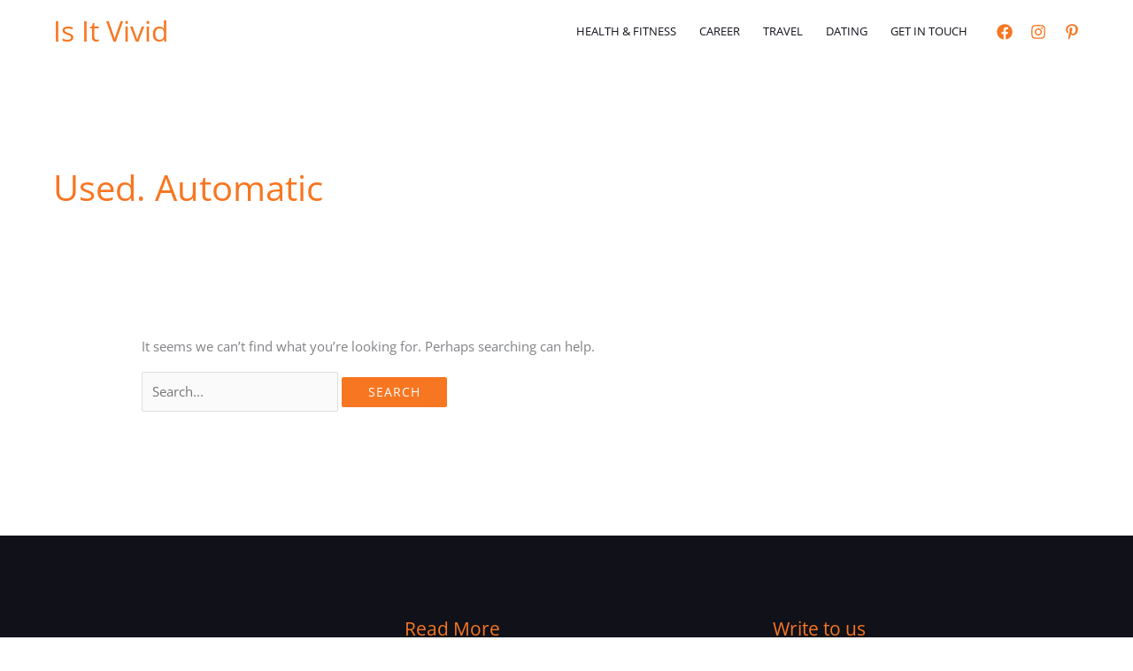

--- FILE ---
content_type: text/html; charset=utf-8
request_url: https://www.google.com/recaptcha/api2/anchor?ar=1&k=6Lc5lMUbAAAAAF053bMwOTy6TbHU0Tov16p0btry&co=aHR0cHM6Ly9pc2l0dml2aWQuY29tOjQ0Mw..&hl=en&v=PoyoqOPhxBO7pBk68S4YbpHZ&size=normal&anchor-ms=20000&execute-ms=30000&cb=gjka6s99ei8x
body_size: 49591
content:
<!DOCTYPE HTML><html dir="ltr" lang="en"><head><meta http-equiv="Content-Type" content="text/html; charset=UTF-8">
<meta http-equiv="X-UA-Compatible" content="IE=edge">
<title>reCAPTCHA</title>
<style type="text/css">
/* cyrillic-ext */
@font-face {
  font-family: 'Roboto';
  font-style: normal;
  font-weight: 400;
  font-stretch: 100%;
  src: url(//fonts.gstatic.com/s/roboto/v48/KFO7CnqEu92Fr1ME7kSn66aGLdTylUAMa3GUBHMdazTgWw.woff2) format('woff2');
  unicode-range: U+0460-052F, U+1C80-1C8A, U+20B4, U+2DE0-2DFF, U+A640-A69F, U+FE2E-FE2F;
}
/* cyrillic */
@font-face {
  font-family: 'Roboto';
  font-style: normal;
  font-weight: 400;
  font-stretch: 100%;
  src: url(//fonts.gstatic.com/s/roboto/v48/KFO7CnqEu92Fr1ME7kSn66aGLdTylUAMa3iUBHMdazTgWw.woff2) format('woff2');
  unicode-range: U+0301, U+0400-045F, U+0490-0491, U+04B0-04B1, U+2116;
}
/* greek-ext */
@font-face {
  font-family: 'Roboto';
  font-style: normal;
  font-weight: 400;
  font-stretch: 100%;
  src: url(//fonts.gstatic.com/s/roboto/v48/KFO7CnqEu92Fr1ME7kSn66aGLdTylUAMa3CUBHMdazTgWw.woff2) format('woff2');
  unicode-range: U+1F00-1FFF;
}
/* greek */
@font-face {
  font-family: 'Roboto';
  font-style: normal;
  font-weight: 400;
  font-stretch: 100%;
  src: url(//fonts.gstatic.com/s/roboto/v48/KFO7CnqEu92Fr1ME7kSn66aGLdTylUAMa3-UBHMdazTgWw.woff2) format('woff2');
  unicode-range: U+0370-0377, U+037A-037F, U+0384-038A, U+038C, U+038E-03A1, U+03A3-03FF;
}
/* math */
@font-face {
  font-family: 'Roboto';
  font-style: normal;
  font-weight: 400;
  font-stretch: 100%;
  src: url(//fonts.gstatic.com/s/roboto/v48/KFO7CnqEu92Fr1ME7kSn66aGLdTylUAMawCUBHMdazTgWw.woff2) format('woff2');
  unicode-range: U+0302-0303, U+0305, U+0307-0308, U+0310, U+0312, U+0315, U+031A, U+0326-0327, U+032C, U+032F-0330, U+0332-0333, U+0338, U+033A, U+0346, U+034D, U+0391-03A1, U+03A3-03A9, U+03B1-03C9, U+03D1, U+03D5-03D6, U+03F0-03F1, U+03F4-03F5, U+2016-2017, U+2034-2038, U+203C, U+2040, U+2043, U+2047, U+2050, U+2057, U+205F, U+2070-2071, U+2074-208E, U+2090-209C, U+20D0-20DC, U+20E1, U+20E5-20EF, U+2100-2112, U+2114-2115, U+2117-2121, U+2123-214F, U+2190, U+2192, U+2194-21AE, U+21B0-21E5, U+21F1-21F2, U+21F4-2211, U+2213-2214, U+2216-22FF, U+2308-230B, U+2310, U+2319, U+231C-2321, U+2336-237A, U+237C, U+2395, U+239B-23B7, U+23D0, U+23DC-23E1, U+2474-2475, U+25AF, U+25B3, U+25B7, U+25BD, U+25C1, U+25CA, U+25CC, U+25FB, U+266D-266F, U+27C0-27FF, U+2900-2AFF, U+2B0E-2B11, U+2B30-2B4C, U+2BFE, U+3030, U+FF5B, U+FF5D, U+1D400-1D7FF, U+1EE00-1EEFF;
}
/* symbols */
@font-face {
  font-family: 'Roboto';
  font-style: normal;
  font-weight: 400;
  font-stretch: 100%;
  src: url(//fonts.gstatic.com/s/roboto/v48/KFO7CnqEu92Fr1ME7kSn66aGLdTylUAMaxKUBHMdazTgWw.woff2) format('woff2');
  unicode-range: U+0001-000C, U+000E-001F, U+007F-009F, U+20DD-20E0, U+20E2-20E4, U+2150-218F, U+2190, U+2192, U+2194-2199, U+21AF, U+21E6-21F0, U+21F3, U+2218-2219, U+2299, U+22C4-22C6, U+2300-243F, U+2440-244A, U+2460-24FF, U+25A0-27BF, U+2800-28FF, U+2921-2922, U+2981, U+29BF, U+29EB, U+2B00-2BFF, U+4DC0-4DFF, U+FFF9-FFFB, U+10140-1018E, U+10190-1019C, U+101A0, U+101D0-101FD, U+102E0-102FB, U+10E60-10E7E, U+1D2C0-1D2D3, U+1D2E0-1D37F, U+1F000-1F0FF, U+1F100-1F1AD, U+1F1E6-1F1FF, U+1F30D-1F30F, U+1F315, U+1F31C, U+1F31E, U+1F320-1F32C, U+1F336, U+1F378, U+1F37D, U+1F382, U+1F393-1F39F, U+1F3A7-1F3A8, U+1F3AC-1F3AF, U+1F3C2, U+1F3C4-1F3C6, U+1F3CA-1F3CE, U+1F3D4-1F3E0, U+1F3ED, U+1F3F1-1F3F3, U+1F3F5-1F3F7, U+1F408, U+1F415, U+1F41F, U+1F426, U+1F43F, U+1F441-1F442, U+1F444, U+1F446-1F449, U+1F44C-1F44E, U+1F453, U+1F46A, U+1F47D, U+1F4A3, U+1F4B0, U+1F4B3, U+1F4B9, U+1F4BB, U+1F4BF, U+1F4C8-1F4CB, U+1F4D6, U+1F4DA, U+1F4DF, U+1F4E3-1F4E6, U+1F4EA-1F4ED, U+1F4F7, U+1F4F9-1F4FB, U+1F4FD-1F4FE, U+1F503, U+1F507-1F50B, U+1F50D, U+1F512-1F513, U+1F53E-1F54A, U+1F54F-1F5FA, U+1F610, U+1F650-1F67F, U+1F687, U+1F68D, U+1F691, U+1F694, U+1F698, U+1F6AD, U+1F6B2, U+1F6B9-1F6BA, U+1F6BC, U+1F6C6-1F6CF, U+1F6D3-1F6D7, U+1F6E0-1F6EA, U+1F6F0-1F6F3, U+1F6F7-1F6FC, U+1F700-1F7FF, U+1F800-1F80B, U+1F810-1F847, U+1F850-1F859, U+1F860-1F887, U+1F890-1F8AD, U+1F8B0-1F8BB, U+1F8C0-1F8C1, U+1F900-1F90B, U+1F93B, U+1F946, U+1F984, U+1F996, U+1F9E9, U+1FA00-1FA6F, U+1FA70-1FA7C, U+1FA80-1FA89, U+1FA8F-1FAC6, U+1FACE-1FADC, U+1FADF-1FAE9, U+1FAF0-1FAF8, U+1FB00-1FBFF;
}
/* vietnamese */
@font-face {
  font-family: 'Roboto';
  font-style: normal;
  font-weight: 400;
  font-stretch: 100%;
  src: url(//fonts.gstatic.com/s/roboto/v48/KFO7CnqEu92Fr1ME7kSn66aGLdTylUAMa3OUBHMdazTgWw.woff2) format('woff2');
  unicode-range: U+0102-0103, U+0110-0111, U+0128-0129, U+0168-0169, U+01A0-01A1, U+01AF-01B0, U+0300-0301, U+0303-0304, U+0308-0309, U+0323, U+0329, U+1EA0-1EF9, U+20AB;
}
/* latin-ext */
@font-face {
  font-family: 'Roboto';
  font-style: normal;
  font-weight: 400;
  font-stretch: 100%;
  src: url(//fonts.gstatic.com/s/roboto/v48/KFO7CnqEu92Fr1ME7kSn66aGLdTylUAMa3KUBHMdazTgWw.woff2) format('woff2');
  unicode-range: U+0100-02BA, U+02BD-02C5, U+02C7-02CC, U+02CE-02D7, U+02DD-02FF, U+0304, U+0308, U+0329, U+1D00-1DBF, U+1E00-1E9F, U+1EF2-1EFF, U+2020, U+20A0-20AB, U+20AD-20C0, U+2113, U+2C60-2C7F, U+A720-A7FF;
}
/* latin */
@font-face {
  font-family: 'Roboto';
  font-style: normal;
  font-weight: 400;
  font-stretch: 100%;
  src: url(//fonts.gstatic.com/s/roboto/v48/KFO7CnqEu92Fr1ME7kSn66aGLdTylUAMa3yUBHMdazQ.woff2) format('woff2');
  unicode-range: U+0000-00FF, U+0131, U+0152-0153, U+02BB-02BC, U+02C6, U+02DA, U+02DC, U+0304, U+0308, U+0329, U+2000-206F, U+20AC, U+2122, U+2191, U+2193, U+2212, U+2215, U+FEFF, U+FFFD;
}
/* cyrillic-ext */
@font-face {
  font-family: 'Roboto';
  font-style: normal;
  font-weight: 500;
  font-stretch: 100%;
  src: url(//fonts.gstatic.com/s/roboto/v48/KFO7CnqEu92Fr1ME7kSn66aGLdTylUAMa3GUBHMdazTgWw.woff2) format('woff2');
  unicode-range: U+0460-052F, U+1C80-1C8A, U+20B4, U+2DE0-2DFF, U+A640-A69F, U+FE2E-FE2F;
}
/* cyrillic */
@font-face {
  font-family: 'Roboto';
  font-style: normal;
  font-weight: 500;
  font-stretch: 100%;
  src: url(//fonts.gstatic.com/s/roboto/v48/KFO7CnqEu92Fr1ME7kSn66aGLdTylUAMa3iUBHMdazTgWw.woff2) format('woff2');
  unicode-range: U+0301, U+0400-045F, U+0490-0491, U+04B0-04B1, U+2116;
}
/* greek-ext */
@font-face {
  font-family: 'Roboto';
  font-style: normal;
  font-weight: 500;
  font-stretch: 100%;
  src: url(//fonts.gstatic.com/s/roboto/v48/KFO7CnqEu92Fr1ME7kSn66aGLdTylUAMa3CUBHMdazTgWw.woff2) format('woff2');
  unicode-range: U+1F00-1FFF;
}
/* greek */
@font-face {
  font-family: 'Roboto';
  font-style: normal;
  font-weight: 500;
  font-stretch: 100%;
  src: url(//fonts.gstatic.com/s/roboto/v48/KFO7CnqEu92Fr1ME7kSn66aGLdTylUAMa3-UBHMdazTgWw.woff2) format('woff2');
  unicode-range: U+0370-0377, U+037A-037F, U+0384-038A, U+038C, U+038E-03A1, U+03A3-03FF;
}
/* math */
@font-face {
  font-family: 'Roboto';
  font-style: normal;
  font-weight: 500;
  font-stretch: 100%;
  src: url(//fonts.gstatic.com/s/roboto/v48/KFO7CnqEu92Fr1ME7kSn66aGLdTylUAMawCUBHMdazTgWw.woff2) format('woff2');
  unicode-range: U+0302-0303, U+0305, U+0307-0308, U+0310, U+0312, U+0315, U+031A, U+0326-0327, U+032C, U+032F-0330, U+0332-0333, U+0338, U+033A, U+0346, U+034D, U+0391-03A1, U+03A3-03A9, U+03B1-03C9, U+03D1, U+03D5-03D6, U+03F0-03F1, U+03F4-03F5, U+2016-2017, U+2034-2038, U+203C, U+2040, U+2043, U+2047, U+2050, U+2057, U+205F, U+2070-2071, U+2074-208E, U+2090-209C, U+20D0-20DC, U+20E1, U+20E5-20EF, U+2100-2112, U+2114-2115, U+2117-2121, U+2123-214F, U+2190, U+2192, U+2194-21AE, U+21B0-21E5, U+21F1-21F2, U+21F4-2211, U+2213-2214, U+2216-22FF, U+2308-230B, U+2310, U+2319, U+231C-2321, U+2336-237A, U+237C, U+2395, U+239B-23B7, U+23D0, U+23DC-23E1, U+2474-2475, U+25AF, U+25B3, U+25B7, U+25BD, U+25C1, U+25CA, U+25CC, U+25FB, U+266D-266F, U+27C0-27FF, U+2900-2AFF, U+2B0E-2B11, U+2B30-2B4C, U+2BFE, U+3030, U+FF5B, U+FF5D, U+1D400-1D7FF, U+1EE00-1EEFF;
}
/* symbols */
@font-face {
  font-family: 'Roboto';
  font-style: normal;
  font-weight: 500;
  font-stretch: 100%;
  src: url(//fonts.gstatic.com/s/roboto/v48/KFO7CnqEu92Fr1ME7kSn66aGLdTylUAMaxKUBHMdazTgWw.woff2) format('woff2');
  unicode-range: U+0001-000C, U+000E-001F, U+007F-009F, U+20DD-20E0, U+20E2-20E4, U+2150-218F, U+2190, U+2192, U+2194-2199, U+21AF, U+21E6-21F0, U+21F3, U+2218-2219, U+2299, U+22C4-22C6, U+2300-243F, U+2440-244A, U+2460-24FF, U+25A0-27BF, U+2800-28FF, U+2921-2922, U+2981, U+29BF, U+29EB, U+2B00-2BFF, U+4DC0-4DFF, U+FFF9-FFFB, U+10140-1018E, U+10190-1019C, U+101A0, U+101D0-101FD, U+102E0-102FB, U+10E60-10E7E, U+1D2C0-1D2D3, U+1D2E0-1D37F, U+1F000-1F0FF, U+1F100-1F1AD, U+1F1E6-1F1FF, U+1F30D-1F30F, U+1F315, U+1F31C, U+1F31E, U+1F320-1F32C, U+1F336, U+1F378, U+1F37D, U+1F382, U+1F393-1F39F, U+1F3A7-1F3A8, U+1F3AC-1F3AF, U+1F3C2, U+1F3C4-1F3C6, U+1F3CA-1F3CE, U+1F3D4-1F3E0, U+1F3ED, U+1F3F1-1F3F3, U+1F3F5-1F3F7, U+1F408, U+1F415, U+1F41F, U+1F426, U+1F43F, U+1F441-1F442, U+1F444, U+1F446-1F449, U+1F44C-1F44E, U+1F453, U+1F46A, U+1F47D, U+1F4A3, U+1F4B0, U+1F4B3, U+1F4B9, U+1F4BB, U+1F4BF, U+1F4C8-1F4CB, U+1F4D6, U+1F4DA, U+1F4DF, U+1F4E3-1F4E6, U+1F4EA-1F4ED, U+1F4F7, U+1F4F9-1F4FB, U+1F4FD-1F4FE, U+1F503, U+1F507-1F50B, U+1F50D, U+1F512-1F513, U+1F53E-1F54A, U+1F54F-1F5FA, U+1F610, U+1F650-1F67F, U+1F687, U+1F68D, U+1F691, U+1F694, U+1F698, U+1F6AD, U+1F6B2, U+1F6B9-1F6BA, U+1F6BC, U+1F6C6-1F6CF, U+1F6D3-1F6D7, U+1F6E0-1F6EA, U+1F6F0-1F6F3, U+1F6F7-1F6FC, U+1F700-1F7FF, U+1F800-1F80B, U+1F810-1F847, U+1F850-1F859, U+1F860-1F887, U+1F890-1F8AD, U+1F8B0-1F8BB, U+1F8C0-1F8C1, U+1F900-1F90B, U+1F93B, U+1F946, U+1F984, U+1F996, U+1F9E9, U+1FA00-1FA6F, U+1FA70-1FA7C, U+1FA80-1FA89, U+1FA8F-1FAC6, U+1FACE-1FADC, U+1FADF-1FAE9, U+1FAF0-1FAF8, U+1FB00-1FBFF;
}
/* vietnamese */
@font-face {
  font-family: 'Roboto';
  font-style: normal;
  font-weight: 500;
  font-stretch: 100%;
  src: url(//fonts.gstatic.com/s/roboto/v48/KFO7CnqEu92Fr1ME7kSn66aGLdTylUAMa3OUBHMdazTgWw.woff2) format('woff2');
  unicode-range: U+0102-0103, U+0110-0111, U+0128-0129, U+0168-0169, U+01A0-01A1, U+01AF-01B0, U+0300-0301, U+0303-0304, U+0308-0309, U+0323, U+0329, U+1EA0-1EF9, U+20AB;
}
/* latin-ext */
@font-face {
  font-family: 'Roboto';
  font-style: normal;
  font-weight: 500;
  font-stretch: 100%;
  src: url(//fonts.gstatic.com/s/roboto/v48/KFO7CnqEu92Fr1ME7kSn66aGLdTylUAMa3KUBHMdazTgWw.woff2) format('woff2');
  unicode-range: U+0100-02BA, U+02BD-02C5, U+02C7-02CC, U+02CE-02D7, U+02DD-02FF, U+0304, U+0308, U+0329, U+1D00-1DBF, U+1E00-1E9F, U+1EF2-1EFF, U+2020, U+20A0-20AB, U+20AD-20C0, U+2113, U+2C60-2C7F, U+A720-A7FF;
}
/* latin */
@font-face {
  font-family: 'Roboto';
  font-style: normal;
  font-weight: 500;
  font-stretch: 100%;
  src: url(//fonts.gstatic.com/s/roboto/v48/KFO7CnqEu92Fr1ME7kSn66aGLdTylUAMa3yUBHMdazQ.woff2) format('woff2');
  unicode-range: U+0000-00FF, U+0131, U+0152-0153, U+02BB-02BC, U+02C6, U+02DA, U+02DC, U+0304, U+0308, U+0329, U+2000-206F, U+20AC, U+2122, U+2191, U+2193, U+2212, U+2215, U+FEFF, U+FFFD;
}
/* cyrillic-ext */
@font-face {
  font-family: 'Roboto';
  font-style: normal;
  font-weight: 900;
  font-stretch: 100%;
  src: url(//fonts.gstatic.com/s/roboto/v48/KFO7CnqEu92Fr1ME7kSn66aGLdTylUAMa3GUBHMdazTgWw.woff2) format('woff2');
  unicode-range: U+0460-052F, U+1C80-1C8A, U+20B4, U+2DE0-2DFF, U+A640-A69F, U+FE2E-FE2F;
}
/* cyrillic */
@font-face {
  font-family: 'Roboto';
  font-style: normal;
  font-weight: 900;
  font-stretch: 100%;
  src: url(//fonts.gstatic.com/s/roboto/v48/KFO7CnqEu92Fr1ME7kSn66aGLdTylUAMa3iUBHMdazTgWw.woff2) format('woff2');
  unicode-range: U+0301, U+0400-045F, U+0490-0491, U+04B0-04B1, U+2116;
}
/* greek-ext */
@font-face {
  font-family: 'Roboto';
  font-style: normal;
  font-weight: 900;
  font-stretch: 100%;
  src: url(//fonts.gstatic.com/s/roboto/v48/KFO7CnqEu92Fr1ME7kSn66aGLdTylUAMa3CUBHMdazTgWw.woff2) format('woff2');
  unicode-range: U+1F00-1FFF;
}
/* greek */
@font-face {
  font-family: 'Roboto';
  font-style: normal;
  font-weight: 900;
  font-stretch: 100%;
  src: url(//fonts.gstatic.com/s/roboto/v48/KFO7CnqEu92Fr1ME7kSn66aGLdTylUAMa3-UBHMdazTgWw.woff2) format('woff2');
  unicode-range: U+0370-0377, U+037A-037F, U+0384-038A, U+038C, U+038E-03A1, U+03A3-03FF;
}
/* math */
@font-face {
  font-family: 'Roboto';
  font-style: normal;
  font-weight: 900;
  font-stretch: 100%;
  src: url(//fonts.gstatic.com/s/roboto/v48/KFO7CnqEu92Fr1ME7kSn66aGLdTylUAMawCUBHMdazTgWw.woff2) format('woff2');
  unicode-range: U+0302-0303, U+0305, U+0307-0308, U+0310, U+0312, U+0315, U+031A, U+0326-0327, U+032C, U+032F-0330, U+0332-0333, U+0338, U+033A, U+0346, U+034D, U+0391-03A1, U+03A3-03A9, U+03B1-03C9, U+03D1, U+03D5-03D6, U+03F0-03F1, U+03F4-03F5, U+2016-2017, U+2034-2038, U+203C, U+2040, U+2043, U+2047, U+2050, U+2057, U+205F, U+2070-2071, U+2074-208E, U+2090-209C, U+20D0-20DC, U+20E1, U+20E5-20EF, U+2100-2112, U+2114-2115, U+2117-2121, U+2123-214F, U+2190, U+2192, U+2194-21AE, U+21B0-21E5, U+21F1-21F2, U+21F4-2211, U+2213-2214, U+2216-22FF, U+2308-230B, U+2310, U+2319, U+231C-2321, U+2336-237A, U+237C, U+2395, U+239B-23B7, U+23D0, U+23DC-23E1, U+2474-2475, U+25AF, U+25B3, U+25B7, U+25BD, U+25C1, U+25CA, U+25CC, U+25FB, U+266D-266F, U+27C0-27FF, U+2900-2AFF, U+2B0E-2B11, U+2B30-2B4C, U+2BFE, U+3030, U+FF5B, U+FF5D, U+1D400-1D7FF, U+1EE00-1EEFF;
}
/* symbols */
@font-face {
  font-family: 'Roboto';
  font-style: normal;
  font-weight: 900;
  font-stretch: 100%;
  src: url(//fonts.gstatic.com/s/roboto/v48/KFO7CnqEu92Fr1ME7kSn66aGLdTylUAMaxKUBHMdazTgWw.woff2) format('woff2');
  unicode-range: U+0001-000C, U+000E-001F, U+007F-009F, U+20DD-20E0, U+20E2-20E4, U+2150-218F, U+2190, U+2192, U+2194-2199, U+21AF, U+21E6-21F0, U+21F3, U+2218-2219, U+2299, U+22C4-22C6, U+2300-243F, U+2440-244A, U+2460-24FF, U+25A0-27BF, U+2800-28FF, U+2921-2922, U+2981, U+29BF, U+29EB, U+2B00-2BFF, U+4DC0-4DFF, U+FFF9-FFFB, U+10140-1018E, U+10190-1019C, U+101A0, U+101D0-101FD, U+102E0-102FB, U+10E60-10E7E, U+1D2C0-1D2D3, U+1D2E0-1D37F, U+1F000-1F0FF, U+1F100-1F1AD, U+1F1E6-1F1FF, U+1F30D-1F30F, U+1F315, U+1F31C, U+1F31E, U+1F320-1F32C, U+1F336, U+1F378, U+1F37D, U+1F382, U+1F393-1F39F, U+1F3A7-1F3A8, U+1F3AC-1F3AF, U+1F3C2, U+1F3C4-1F3C6, U+1F3CA-1F3CE, U+1F3D4-1F3E0, U+1F3ED, U+1F3F1-1F3F3, U+1F3F5-1F3F7, U+1F408, U+1F415, U+1F41F, U+1F426, U+1F43F, U+1F441-1F442, U+1F444, U+1F446-1F449, U+1F44C-1F44E, U+1F453, U+1F46A, U+1F47D, U+1F4A3, U+1F4B0, U+1F4B3, U+1F4B9, U+1F4BB, U+1F4BF, U+1F4C8-1F4CB, U+1F4D6, U+1F4DA, U+1F4DF, U+1F4E3-1F4E6, U+1F4EA-1F4ED, U+1F4F7, U+1F4F9-1F4FB, U+1F4FD-1F4FE, U+1F503, U+1F507-1F50B, U+1F50D, U+1F512-1F513, U+1F53E-1F54A, U+1F54F-1F5FA, U+1F610, U+1F650-1F67F, U+1F687, U+1F68D, U+1F691, U+1F694, U+1F698, U+1F6AD, U+1F6B2, U+1F6B9-1F6BA, U+1F6BC, U+1F6C6-1F6CF, U+1F6D3-1F6D7, U+1F6E0-1F6EA, U+1F6F0-1F6F3, U+1F6F7-1F6FC, U+1F700-1F7FF, U+1F800-1F80B, U+1F810-1F847, U+1F850-1F859, U+1F860-1F887, U+1F890-1F8AD, U+1F8B0-1F8BB, U+1F8C0-1F8C1, U+1F900-1F90B, U+1F93B, U+1F946, U+1F984, U+1F996, U+1F9E9, U+1FA00-1FA6F, U+1FA70-1FA7C, U+1FA80-1FA89, U+1FA8F-1FAC6, U+1FACE-1FADC, U+1FADF-1FAE9, U+1FAF0-1FAF8, U+1FB00-1FBFF;
}
/* vietnamese */
@font-face {
  font-family: 'Roboto';
  font-style: normal;
  font-weight: 900;
  font-stretch: 100%;
  src: url(//fonts.gstatic.com/s/roboto/v48/KFO7CnqEu92Fr1ME7kSn66aGLdTylUAMa3OUBHMdazTgWw.woff2) format('woff2');
  unicode-range: U+0102-0103, U+0110-0111, U+0128-0129, U+0168-0169, U+01A0-01A1, U+01AF-01B0, U+0300-0301, U+0303-0304, U+0308-0309, U+0323, U+0329, U+1EA0-1EF9, U+20AB;
}
/* latin-ext */
@font-face {
  font-family: 'Roboto';
  font-style: normal;
  font-weight: 900;
  font-stretch: 100%;
  src: url(//fonts.gstatic.com/s/roboto/v48/KFO7CnqEu92Fr1ME7kSn66aGLdTylUAMa3KUBHMdazTgWw.woff2) format('woff2');
  unicode-range: U+0100-02BA, U+02BD-02C5, U+02C7-02CC, U+02CE-02D7, U+02DD-02FF, U+0304, U+0308, U+0329, U+1D00-1DBF, U+1E00-1E9F, U+1EF2-1EFF, U+2020, U+20A0-20AB, U+20AD-20C0, U+2113, U+2C60-2C7F, U+A720-A7FF;
}
/* latin */
@font-face {
  font-family: 'Roboto';
  font-style: normal;
  font-weight: 900;
  font-stretch: 100%;
  src: url(//fonts.gstatic.com/s/roboto/v48/KFO7CnqEu92Fr1ME7kSn66aGLdTylUAMa3yUBHMdazQ.woff2) format('woff2');
  unicode-range: U+0000-00FF, U+0131, U+0152-0153, U+02BB-02BC, U+02C6, U+02DA, U+02DC, U+0304, U+0308, U+0329, U+2000-206F, U+20AC, U+2122, U+2191, U+2193, U+2212, U+2215, U+FEFF, U+FFFD;
}

</style>
<link rel="stylesheet" type="text/css" href="https://www.gstatic.com/recaptcha/releases/PoyoqOPhxBO7pBk68S4YbpHZ/styles__ltr.css">
<script nonce="sZp03IaUklk0dFV2eLXjiQ" type="text/javascript">window['__recaptcha_api'] = 'https://www.google.com/recaptcha/api2/';</script>
<script type="text/javascript" src="https://www.gstatic.com/recaptcha/releases/PoyoqOPhxBO7pBk68S4YbpHZ/recaptcha__en.js" nonce="sZp03IaUklk0dFV2eLXjiQ">
      
    </script></head>
<body><div id="rc-anchor-alert" class="rc-anchor-alert"></div>
<input type="hidden" id="recaptcha-token" value="[base64]">
<script type="text/javascript" nonce="sZp03IaUklk0dFV2eLXjiQ">
      recaptcha.anchor.Main.init("[\x22ainput\x22,[\x22bgdata\x22,\x22\x22,\[base64]/[base64]/MjU1Ong/[base64]/[base64]/[base64]/[base64]/[base64]/[base64]/[base64]/[base64]/[base64]/[base64]/[base64]/[base64]/[base64]/[base64]/[base64]\\u003d\x22,\[base64]\\u003d\\u003d\x22,\x22YsOzwq1Ef3ZHw7tdMXLDoMOXw7jDo8OZEUrCgDbDplTChsOowps8UCHDlsOxw6xXw5HDnV4oH8KJw7EaCx3DsnJNwovCo8OLG8K2VcKVw7cPU8Ogw4DDg8Okw7JWbMKPw4DDlTx4TMK3wq7Cil7ClsKeSXNBecOBIsKZw69rCsKuwpQzUUIWw6sjwrkPw5/ChTbDssKHOHwMwpUTw5ABwpgRw59hJsKkR8KgVcORwrAKw4o3wpHDqn96wrdPw6nCuAPCkiYLcS9+w4tHMMKVwrDCicOOwo7DrsKYw4EnwoxSw7Zuw4E2w6bCkFTCoMKUNsK+Xmd/e8Kewph/T8OtBhpWX8OmcQvCsDgUwq9oZMK9JFnCrzfCosKFJcO/w6/Di2jDqiHDkjlnOsO8w4jCnUl7fEPCkMKnJsK7w68ew7thw7HCrcKODnQTJ3l6D8KYRsOSFsOSV8OybBl/AgJqwpkLMMK+fcKHZcOUwovDl8OVw680wqvCnCwiw4g8w7HCjcKKXcKjDE8GwobCpRQIUVFMbRwgw4tLQMO3w4HDvjnDhFnCnlE4IcO7H8KRw6nDtsKNRh7DqsKUQnXDvsOrBMOHAwovN8Oywp7DssK9wobCoGDDv8O0OcKXw6rDlsK3f8KMK8Kow7VeKH0Gw4DCqU/[base64]/wpTCvn8Aw6tBccOSwpwlwrA0WS5lwpYdCyMfAxbCisO1w5ASw6/CjlRsPMK6acK5woNVDhPCkyYMw5grBcOnwol9BE/[base64]/CqhwUQRvCgCLCicKTw7bCuFlXUsOFw43Ci8KcYMO5w7XCqkdmw6DCi2MHw5xpBMK3FUrCjkFWTMOdCsKJCsKPw4kvwospYMO8w6/[base64]/[base64]/Ch8OqUcKzD2lFQsOXw5LDnsOZw7zDnMKzw6nCrcOCFcKdTRTCrlXDgcOYw6/DpMKgw5HDl8OVVsOQwp52dmEyI1rDk8KkL8Okw6Ivw6AEw7vCgcKjw488wrXDj8KYVsOKw5hKw6ogDMOHUB3ChXLCmHsWw4/CrsK/MRjCiFU0FW3CmsKfXcOVwpEHw4jDocO9PClTIsOkCUp0QMOtb3jCrD53wpzCtUtrw4PCnz/DtWNHwoBQw7bDoMKjwqHDiRZkL8KTfcK/RX5QVBrCmkzCkcKtwoTDoh5Pw4jDqsKyBMOcEsKMUMOAwoTDnnjCi8KZw51/wpxiwovCi3jCqDkaSMOlw5PDpsOVwoMJaMK6wr7DrMOpJx7DmRvDrX7DjFEScH/DhsOFw5APIWHDmlJ1Ln1+wo5mwqrCphVxMMK5w6F6X8KdZT8mw5wjbcOIw5o+wrNwGElDUMOYwrlPZmLDpcK5TsK2w5o+GcONwo4JNEjCl17CjT/DvxLDkUtFw7cLXcO/w4QJw6AANk7DisOZVMKZwrjDnXHDqilEwqzDgk7DtnjCtMObw4PCiww8Vl/DlcOhwpBQwptYDMK0DGbCl8KrwpHDhBwnK3HDtsOGw75fA3TCl8OIwp9bw47DosOYV2pbbsKZw6tdwpnDocOeHsKqw5XCssKzw45uYVNDwrTCqgLCgcKzwofCp8KIFsOewofCoRlMw7LClSQQwqHCm1w/wo8owqfDoFMdwp0fw43CpMOtdRvDqWjCvgPCgyshw5TDjWfDrj7Dq2/[base64]/DscOgwobDm8OVw4zCmANBMyhxf8Klw5/DtApJwqhNSQrDnB3DnsO+woXCojfDuXrCi8Kkw5HDnMK9w5HDq2EOTsOib8KQFWvCihXDiD/DkcKZf2nCgB1Bw79bw7zCnsOsDHVYw7kmwq/DgT3CmW/DhE3Dg8ODAl3CnisgZ2A1w6hMw6TCr8ORfShgw4gTU3YJOUodLBPDmMKIwonDtF7Dt0NqMzFJw7bCsU3Dm1/Dn8KfKwTCr8KTM0bCuMKaLG42Sw8rDFZeZ0PDpy8Ow6xSwq4XCcOfX8KDw5bDqhVPE8Oib03CisKMwrDCtsO0w53Dn8OWw57DvTjCrsKvJsOGw7UWw5XCqzDDs3nCug1dwoZyEsOLKFfCn8KKw65nAMK+HGHDo1M6w5/CtsKcc8K0wqpWKMOcwr91cMOIw4IsK8KgZMO8UQp1wpDDjD7DrsKKDMKtwqnCvsOcwrltw43CmUPCrcONw7LCvHbDu8KYwq1Ow6DDqg9Fw4RQG3vDsMKQwq3DvHAWV8K5WMKDCEUlAx/Cl8KDw4/CgsK0wqp4wo/[base64]/BMOBw63DrzAHwrFUYxrChkY7w7xHSwQQQnbDqRtkZBlXwpgUw6BJw7/DkMOkw5nDkzvDizMswrLDsHRJCz7Cs8OaKgMxw4ohYQPCg8O3wpbDjk7DusKjw7Fcw5TDqMOkEsKywqMEw6/Dr8OsaMKzCsKdw6fCvQXCksOgfcKww45yw4oZQMOow5sYwpwLwr/DkUrDljXDsBpKfMKlCMKuL8KRwrYpfHIUBcOpdjbClQFhIsKDw79iJDIawrLCqkPDtsKSZ8OQwr3Dt2nDs8KTw6zDkEwJw5/[base64]/CkUXDh8KbJ8KDwrnDm8OQIMKcasK6aEc6w68vwqPDjQwSbMOUwoxvwonCs8KwTCXDpcOSw6pMO1nDhzp9wpXCgnHDvsOBecOyM8OZWsO7KAfDhmkZH8KJasOjwrrCnhdvPcKewo1KIF/CncOLwqDCgMOSKEt8w5jCh1HDvkNnw4gzwoh2wrnChwg3w4EHwolew7vCgsKqwrxCEhVcFVsXLX/Cl2bDocOawotpw7hIBcOKwrk+W3p6w5gCwpbDscKVwoF0PEPDocKqVMO6MMK5w6TCusKqAH/DqjIJC8KVZsKZwpPCp3xwPyc9BcOWWcKhNsKBwoZvwojDjsKwNmbCtMKPwpp3wr4+w5jCoE4ew5klRTxvw5rCmBJ0BGMFwqLDrUZTOFDDg8OXFAHDosKswqYuw7lzZsO1YjVrWsOoJARlwqt9w6cfw4rDo8K3wr5pH3h6w7REaMKUwrnCtktYeCJWw7QtAX/CjMK3wp4Zw7ZewoTCoMKpwqYfw4kfworCrMOdw6fDr1HCoMO5UAs2MAZSw5VFwoRsAMOFw47DugYbBiLChcKNwpJOw69xQsKfwrh2W2HDgDBtwplwwpbCjHXChS4Zw4HCvCrCvzPDusO8w6pwagEsw5U+a8O7RsOaw6XDlWPDoB/CjyDCjcO5w7HDusOJJcKpEMKsw6Iqwp5FJ3x3OMOPDcO+w4g2PXw/NnwsOcKzC20nDC7Dl8OQwrM4wr5ZKRvCvcKZfMKCMcK2w4HDqMKQFhpzw6nCsRELwrhpNsKsTcKFwqrCoFrCkcOmaMKGwqFYbyzDusOaw4hFw4sGw47CscOVU8KbRQd0bsKHw4fCtMKkwqg2JMO9w4/DiMKZH2caScO0w45GwpwrWcONw6wuw7cQTsOMw4Ejwo1EA8OZwqkUw7fDsWrDkQTCpcOtw4oVwrjDjQTCj1VsYcK7w6tzwo/CksOpw5PCqW3CkMKEw619GRHCu8OWwqfCiXnDt8KnwrbCnj/CpsKPVsOEXn0wFH3DkAfCsMKfc8KCO8KGQEhoTyBHw4Ubw4jCoMKLLcOZLMKAw6ZcaSNqwqlHLjzDkzpYcnjCjBDCosKcwrHCscOQw7BVG2jDksK/w67DtkQawqchU8K5w7nDkyrDliFXZMOxw7g8NFEqAMKrdcKYBDjDqCbCrCMSwo7CrH9Ow4vDuCZawp/DlTIKCgcRIkPClMKWLg93bMKoTghQwpNUciQ3THtHPUMBw7jDnsKjwqTDq0/Dvwpdw6Y1w4/[base64]/w6DDsx7DmEh6w6vDixMJw5DCmiMxNMOxwplvw5LDpcOow6nCtcKQH8O2w4vDm30iw4wIw71jHcKyO8KfwpppFMODwp0awrURWcOEw5ElHzrDiMOQwpIUw7E9XsOnAMOVwrDDicOlSQgjVyHCqF3CninDjcKeQ8OgwpDCkcOuGgwkLBHCig8HCT4iA8Kew5I+woI3Uk4/OcORw58dWcOhwppWQcOgwoEWw5XClT3CnDlLCcKAwqvCucO6w6DDicO4wqTDgsOCw4bDhcK0w7NKw5RDV8ORYMK2w5VJwqbCkAJTNW1ML8OcKTxsJ8KvGy7DjRpbS1kGw53Ch8Osw5jCicKhLMOCJ8KEd1x/w5Q8wpLCnVAaT8KAShvDpHHCn8OoF1DCo8OODMOSeR1lNsOhP8O/[base64]/DlW9gKArCiCkdwr/DssO9AyjCjMORUsKTE8O4wrfDpjRpwrHCl2ErE17CncOqblNMagp/wpN0w7VPJ8K2XsKTcwAmFQ3DtsKJWwQtwo4sw6RqDcOqSnYawqzDgBNkw47CvUN6wrDCk8K2bipAWzQsAylGwoTDusOcw6UawpDDjRXDisKmY8OEMUPDi8KoQsK8wqDCuBzCtMOKZcKMaXzCjzLDhMOKKzHCtH/[base64]/DqsK0wqHDsEo/B8KNNsKHw6Qnw6BxDMKQFGXCmBUVWcOgw41Cwp83XnNqwr8hdXTCqDrChMKXw7FzT8KFSnTCuMO0w5HDohXCr8OBw5bCuMKtYMOxP0HCtcKgw7bCmgoHYW3CpW3DhmPDosK5blBwUcKNH8O2N3A/XD8zw5QbZwHCpW1wAF1yIcOLVRjCl8Ofw4PCmioEFcOMSSfCqzvDn8Kzf2tRwoNjNH/CrCQWw7XDlTTDksKORj3DtMOAw4YkP8O/GcOnX2zCkx8vwoTDnDzCjsK/w6nDhcKhO0FnwoVTw7RoGsKcFsOnwr3Cmmdlw5/Djy5Xw7jDsVjCunM7wpYAP8ObTMOhwpwcdDXDkTAbDsKiDXXCmsONw41BwohZw4EkwpjDosKLw4zCp3fDsF1mBMO6YnloZWDDsUJuwq7CmSbCnMORWz8Cw5IzC2lbw4PCosOIIG3Cj30Hb8ODEsKoN8KoV8OcwpBPwrrCtQUMP3LDhyTDtXzCkkBwU8K/w5dZUsO0IkRXwqHDu8KwEWNnScOpJ8KFw5TCiCLCsww0LUtzwpvCkEDDunXCnF13GkdNw6vCvXzCtcOVw5Uzw7JwW19Ww7okV01/NcKLw709w4o7w7Fdw5nDqcKZw6vDugHDkyPDssOXaUFwH2/Cm8OcwoTCr03Dvh1deS3DiMOzbMOaw5dPQsKqw57DqMK1DsK0JMOZwqkuw5FBw7tnwpDCvkXDlXEXSsKXw6B5w7ckHFpfw50twpbDusK8w4fDm0R4QMK+w57Cq01cwojDhcObfsO9akPCgwHDkz/[base64]/[base64]/CiDzDjMKJwrYBwrx0w7JTCcOSMwzDmMO3w5/[base64]/wpE5Xm5hIsKmwrnDv1BMQSgcwpLDl8OcMUUUQ30Dwr/CgsKLwrfCisKHwqgmw43Cl8OfwqRXfMKjwoXDpMKawqDCo1N4w47Cv8KBc8O4AMKbw4HDo8KBdsOnUgs9XTLDgQEow7AOwpXDnknDqhTDqsONw7zDo3DDt8OaXVjCqTsfw7MSbsO9eQbDjEXDt35JGcK7EjjCrkwzw47CqVoNw5/CsCfDh3lUwoxnXBIKwqU6woMhdSXDrn1CcMOdw4g4wpTDpMK1IMOmSMKnw7/DvsOsdFVuw6bDrcKqw6Blw5HCoVPCrMO2woZYwpQbw6LDjsOqwq4+ahPDuz4HwqJGw5XDr8KHwrEzEm8Xwq80w5fCvxDCs8Ocw78Cwoxzwoc+R8O7wpnCkmRHwqs9EmMyw5rDgXfCqS5Zwqc5w4jCqETCrATDsMOQw7JXBsOCw6/CkTMYPMO4w54tw6NNf8KFUcKKw5dtbyEkwpk0wqQuHwZcwowkw6JVwoYpw7ktJkUfSQ1qw5VFJE1hHsObbG3Di3AOHk1tw5xffsKhYwDDnHnCpQJGeEfCncK7wohgMynCtVzCjzPDh8OYN8O9ecOdwq5bPMK2S8KMw5Qhwo/DlipWw7YFHcOkwo3DmcOHT8OsccOlXE3ClMKzb8OAw7FNw61XAU0Xe8Kewq7DvzvDhD3DvRXDt8OgwqEvw7ErwrjDtF59AgNMw6h5K2rCnAoaRAvCpkrCtWZ4Wi0tWgzCnsOwHMKbVMOiw4LCsTXDlMKXGMKbwr1KesKmS1HCusKFBmt7O8OoAlDDlcO/[base64]/w6/[base64]/DhcOjSsKewq5Awo7DusO0VwzDhlkiwofCpcOTanzClyTCq8OdGcOyElfDhsKEc8KCGBw6w7MhF8KqKCUzwo9IbicFwo4Pw4BGFMKsAsOIw4VnSVnDrULCoBgawp/[base64]/DiBzDqx9hw4QzWsKWb8Kuw4bDknBcwqwmXDDDtMOzw4fDn1LCrcOLwpgTwrAJCWnDl3V+KHXCqF/[base64]/wqZTQWTCrsOtwoPCuwbCsMOYL8Kkw77DgEHCh8KdwqU1woXDsz1jTCUkcMOcwoFKwpfClMKEc8KewoLCrcKyw6DCsMO2KCUDDsK5IMKHWVovMUfCkA1XwrgWSE/DhsKmDMOsbMKLwqVYwr/CvzhHw5jCjcK7VsOUKw7DhcKfwpRQSCHDgsKBfmp2wooJLMOBw7gOw7jChAXCrAXChAPCnMKyP8KGwr3DjybDk8Ktw6zDiFNwLMKWOcKGw6rDuUrDu8KLWcKEw73CqMKEOHNzwrnCplzCoz/[base64]/DmcOdw4rCsyxgCMOzVcO/Q0/[base64]/IE3DtUJ/BsOsAw3Ct8KMCCDDjMOreMKtw49awrzDiDPDnQzCgBjCqyLDgGHDu8OvKB86wpBvwqoEUcKeTcKiZAZ+AU/CjT/DjErDl0jCszXDuMOtwpAMwqLDv8K9T0vDtgLCvcKmDxLDjkrDmsK7w5odNsK7Q1YHw63Dk1fDi0nCvsKoY8O1w7TDojsGaEHCtBXCn0DCsiQsahDCgsK1wocNw4XCv8K9Xy3DoiB8cDfDkcOWwobCtRHDrMOqQg/DncKSX1xpw6MRw5zDs8KcMmDCsMOmaDNEd8O5DC/[base64]/DlcKqDQ5LV8KzIsKgwpBVfDDDpV/[base64]/DjEQew6rCssOKcsOsw5fDpcOiw7Fgw7XDrMKyHDPCvnRlwrPDucOlwpcce1/DpMOaZsOFw70wO8Opw4jDssOiw7vCr8OFOMOFwpHDhcKeMy0ZUC9yP3MDwpA7VD41BXEPM8K+MsOiS3rDlMOKKjs8wqLDux/Co8KaAMOCDMK5wprCvWA3Yz9Rw5poN8KFw6suKMOxw6LDm2XCnismw7bDuCJ9w5dxNFFZw4/Ch8OUAHvDk8KnU8OlSsKpbsKfw6jCoWfDhMOiC8OLAn/[base64]/EMKWOMKTw4JZw40iwo7CjCfCiDE0w5XCmit5w6vClCjDgcOAB8ORXEFgQsOsDRMmwrvDocONw6tHGsOxHFrDjx/Cj2rDg8K0PzMPLMOfw4PDkQXCrsOvwofDoU11Zn/CosOxw43ClcORwpTDu0wCwqTCisO6wqlIwqYvw5wSRmIdw4vCk8KrXB/DpsKhVDvCkFzDhMOyZGtpw5xZwo9jw5A+w53DogUOw74kBMOZw5UZwovDvDx2E8O2wr/DusOjIsOfUwt2VV8Yax3CqMONR8KzNMKvw6UJSMOLGMOpTcKCFsKrwqTCkxXDpz1+XSDCh8OJSCzDpsOPw4XDk8ODdnfDs8O3ej9HX1HDpXJYwqjCtcK1cMO0VMKYw43CshnCnW5Bw7bDg8KTITXDkmgfXzDCv28hLgRrb3jDhGh/wrg+wqsdaSFfwrB0GsK2YsKCD8O8wqvCpcKDworCiEDCqh5Bw7Rpw7IxNgnCsU3Cgms3TcKxw4MAAU7CkcOTZcKXI8KHWcK8NMOgw5vDqULChH/[base64]/CqXFDw6zDtAkIHm7DvcKGwqYvwovDlMOwwoEpwpYpA8Opw5bCjhfCnsKhwobCqMOZwpN9w6E0BhfDvB9GwrRAw5wwIiTCoD8CAMO2SyQEVCbDucK9wrrCoiHCq8OUw7N5EcKHJcKFwoAZwq7DgsKqVsOUw71Nw4cww65rSnnDvgFMwr8Ow7ENw6zDrcOiAsK/w4LDgA5+w4w/QMKhcQrCn04VwqE5fxlxw5TCpAJudcKPU8O/TMKEDsKTYGjCuCjDscOoTcOVH1bCn27CgMOqDMORw4EJbMKKfMOOwoXDpcOYw40ibcOgw7rDuD/[base64]/DsnFlw4RIasOrIRVWw4fCkMOvU8OAwrkDIwEjPcKULk3DvSNnwpLDisOGMGzChjDDo8OmPcK6S8K8bcOpwp/ChVM1wr84wp/DnGnChsK6O8K1wprDm8O2woEOwqVFwpliEmrDocOoHcK/TMKQfm/CnkDDmMKAwpLCrEwxw4psw5HDusK9wq5Wwq7Dp8OeS8KuAsK6O8KIE3vChFkkwoPDlUQScjLDv8K1aD5xY8KcDMKgwrJcYW3CjsKnPcKDYxTDolrClMKLw4PCsGVzwpsMwpwaw7XDtzfCtsKxIRI4woZBwqXDs8K+woLClcOqwpoowqjCncKbw6fCkMKxwo/DokLCkCV9eD4tw7DCgMOOw6MDXlw3XRnCnXkUJsKqw7Q/w5jCgMKrw6jDpcOlw40mw5MdLMO0wokEw6dDJcKuwrzCgWbCscOyw5LDrcOnMsK0aMOdwrN4JsOVfsKVVF/Cg8KEwrbDkhjDocONwr0HwqDDvsKmwqzCmSl/w6nDm8OIBsO6HcOzY8O6GMO8w7JXwpjCoMOkw6fCm8OYw5PDocOTdMK7w6QOw5hsMsKSw6giw4bDhllcXQpRw6Zwwqd2Cip2QcOiwrXCjMK7w5fDmS/DmxkKAcOwQsO2fcOfw7LCgMOjcxbDgGxKCAjDvMOqKMONIWJYKMOwBgvDjsOQGcKlw6LCrcOtBcKFw5LDpEzDoAPCmmbCuMOxw6fDmMOnPUNWIXNWPTTCkMKdw4vCvsKhw7vDs8OvSsKfLxtUBFsUwpoIecOlEEDCscKbwqx2w6TDgVFCwoTCl8Opw4rCkyXDrMK4w4/[base64]/eR/Dv2zDt2pAA8OWw4FbCwcVZkXDoMOPQGrCncOIwpBnC8KZwpXDicOzRcOvW8KxwpHDocOEwrXDhxNcw4rCmsKWGcKYWcK3T8KsI3jCpFbDrMOQSsOcHz4zwrluwrHCh2rDgW0NKMKAEnzCr3IdwqgcSVrDuwnCuFXDi0fDmsObw7jDq8KtwojCqg7DuF/DqMODwoN0PcOrw50Ww4/Ck2hPwqR+Bi3DonjDo8KRwqpwDzvCtRHCg8OHVmzCpQsYC0x/wqw4GMOFw5DChsOTO8OYHRFyWiwnwrBPw77CgcOFJ3VrQcKWw5gcw7QaZkYXGVHCrMKLVi8KcyLCm8OWw6rDoXnCnsOkUhhNJx/Dk8O6ODvCmsO2w5bCjzvDoTIdYcKQw4x5w67DgSdiwo7DgFArAcObw5Jjw4FXw6hgB8KEMMKGGMOqOMOnwoYVw6EewpA9d8ODEsOeEMOnw4bCncKDwo3DnjkMwr/[base64]/[base64]/w43DgkRcwqrDsHtoU8O1d2PDqcOtKcOYdEUXDsOOw6c4w4cRw4XDhTTDrwtKw4oXWQfCpcOiw4bCsMOwwoIGMnsbw6lywovDvcOfw5YWwq48wojCm34Tw4ZXw750w78/w4hlw4LCiMK3GXHCmkJywq0sbAI/wo3CqsOkLMKNAE7DncKOfsKbwp3DmsO9L8Krw7nCr8OgwrA5woM3IsK8w6oCwq4nPlRHS1ZzH8KPTE/DvsKzXcO6csK4w4E6w7N9ZCAxRsO/wrDDjwU/[base64]/CgENOw4/CjlpBw7PDqMKkYntWwp3Dv8Kdw7d0w4RCw5B3VsOcwoLCpCvDhUHCu0lAw6nCjXPDh8K/wrwSwowZf8KRwpDCuMOEwp1Rw6cGw73DnwzCvAhNXhLCgsOIw5rClcK2NsODwrzCol/[base64]/FGFGwqIMD1rDnBjDij5yBcOKAsOWw6bDn2vCrMOJw7LDi0TDti/Dsl/CvcKBw5h2w4clA0QJB8KUwozCgh3CqcOIwonCizVIFVNSVWTCl2Z+w6PDnQ9IwpxsGXrCh8K9w6XDlcOrcnrCui7Cj8KzD8O+E08qwoLDisOKwoHClXk+XsOsJMO9w4bCqmTCvRPDk0PCvS/CvQ1wVMKlH1siESkzwpRbcMOTw7MHRMKHag8aJTHDi1nCvMOhNhfDqlcsPcKeOl/DsMODKUvDpMOUScOZIQc6w6HDmcO8YjfCpcO3clvCiUU4woZIwqp2wqoHwoE0w48ca2nDpHTDqMOSWh4WIi7CvcK1wrI+Ol3CrsOWWy7CsSvDtcKBNsKxBcKEBsOhw49twqHDoUzCiQvDqjYtw7HCp8KUDQBww7N1Z8KJZMKTw6dtPcKwPk1tYG1fwqMuEAnCow/CpcOOXl3DvsOzwrzDg8KYNR9QwqjCnsO+wpfCsn/CgDsMR29AfcKIKcOCcsOtXsKOw4cZwpzCn8KpNMKdeQbDihgDwq0/ZMK6wprDmcKuwrcqwoF1HHPCkVDCpznDuUvColx8wr4QXgkpMCY6w7YtBcK/wojDqh7Cm8OePjnDngrCrFDChA9HMUkybSQNw4t/DMKbLcOkw4IFa0nCqcOLw5HDnh/[base64]/CqMKhDBIzwrImU8KXTz/[base64]/CnXnDksO6w5R8wqR8awNvw6oawr/DpCnCvDxBO8OxemYZwrldUMKiMcO9w4nCuTRJwpNyw4bCmlDCt23DtcO6PH/DlyvCiX9Uw4ILeC/DkMK3wrYoMMOpw4LDi1DClHTChjlbAsOLVMOJKcOLIjgUWCdKwrl3w4/DjFNwAsOowr7DhsKWwrYoDsOmMcKBw4Mow7EZU8Kcw6bDq1XDoRTCkcKHNlLCp8OKT8K/wofCgFc3FVPDtSjCgsOtw45BOcOPA8K/wrF2w5p8alHDtMKgP8KHH1t0w6XDvHJgw71mdF7ChxxSw49QwpIqw7clTTjCggfDusOLw5DDp8Ohw4bCgBvDmcOjwqsbw7Naw4k0S8K/S8OSRcK+QC3DjsOlwoHDlSbDrcKVwqwWw6LCkCrDm8KwwqrDkMO0wqTCmsK5CcKYB8KCJGo5w4Euw7xaGnLCgFPCh2fChMOmw4cMbcOAUWw6w5QfHcOrMhMIw6TCtsKfw6vCvMK9w4ZJacK5wr/DgSrDpcO9ecK7FxnCs8KLcRfCj8Ksw4NZwrXCusO9woQpGgLClsKgaAAuw4DCvyduw6LDqzR1cFUkw6dfwpBAcMOcJ3DCgQHDicO3w47DsAZLw6XDtMKsw4nCpsKJSsOvc1TCucKsw4bCg8O2w5BmwrnCox1fKmFCwobCvcK/[base64]/[base64]/wrQ7NcKBwqYiwpXCmMO7w5PDnxrDusOIw67DoG5SNG7DrMORwqRzUMO/wr9Lw4fCkgJmw4drHFk8PsOgwqV1wpPDocODw59hbsOTFsOVecKvL3Ndw6wsw4DCksOHw5jCoUbDuUlnYWYTw4XClQYqw6FKUcKEw7ctacOSEURDWHF2ScKiw7nDlwQ1NsOKwpUieMKNGMKkwoHDtUMAw6nDoMK1wq1mw54heMOaw4/DgTDCn8OKwrbDtsOSAcKFSG3CmjvCuizClsOYwrHDsMKlw49xwqQtwq7DjE7CpsOVwpXChFXDusKhJV0MwooUw4dgSMK3wqNOUcKVw6/DkjnDknnDvmgmw4tzwq3Dow3DnsK+f8ONw7fCuMKGw7ENCxTDkRVxwoJ6wop/wodtwrt6J8KpBQjCssOIw7fCucKkVThkwrhVXwhYw4nCv1zCkH45asKKDkHDhm/Dg8KIwrLCqQsrw6DCoMKNw70EV8K7wr3Drh7Dh1zDrEQ+wrbDnSnDm20kPsO5VMKfw4zDpD/DpgnDmMKdwocYwotfKMOTw7Ahw40NSsKVwqAOIMOedlF+EcOaB8O4SyZlw59TwprCjMOqwpxHwovCuxPDhVlQKzTCtCXDuMKSw7pkwovDvhPChAoMwr/[base64]/w67DgsKPw5pUw6YSwpJNw41uw5bCuHhwwrNTGELCtcO4WsOXwpZZw7fDqjlew5lYw7vDmnbDmBbCpcKvwqx0IcOVOMK+OC7CiMKLScKew4lyw4zCuSkxwq1DADrDmzRJwp9WOhwedGvCk8KZwpjDi8OlcDJ9wpTChU0fbsKuPFdmwpwsw5TCtx3Ci17DtR/CtMO/wo8iw499wofCj8O7Y8OeVSrCncKZw7UYwpl7wqQJw5tjwpcywppdwocBBX8Ew78+GDYNAgjDslQ1w73Dv8KBw47CpMKdRMO+OsOcw5dvwr8+bkjDjWUmOnJcwoDCplZAwr7Dk8Kgwr8oe35zwqjCm8KFT2/CocKWIsKpDDnCsWEwLm3Di8OpZxxmSMO3b17Dl8Ozd8KUPxfDo1g5w6jDnsKhPcOxwovCjirCmMKqDG/[base64]/DrsOoUhPDl0xCwpvDjnt/YsKawqcBwofCrCHChQd+SiElw5bDvsOHwp1Cw6E+w4vDpMK6BjTDgsKDwqI3wrERGMOBQSfCmsOawoHCi8O7wq7Du2Imw7fDpDc7wqIxexvCrcOFNTN6dAsUGMOIZ8OSH2B+FsK8w5TDiHV8wpMCA1XDrXBfw4bCjUfDmsKKCxZ7w7vCv0RJw7/[base64]/CmMOvwoLCmQvChMKNwqYBwr3ClcKfA2HDrAsKcMKEwrLDlMOWwqIow4N4TMOZw7tKEcOecsOMwqXDjA0XwrbDocOUd8KjwqVoWm46wqUww7zCtcKvw7jColLDrMKnMxrDn8KxwonDjHsEw6hMwrNrUsKjw5wUwpjCogUzWShAwo3Dvn/[base64]/w4MEw4TCtcKNP8O1UcO0H213w7ZMDsOAwrBjw6fCh0zDvsKrBsKOw7TClWfDqj/CjcKAZmNuwoYabwbCmUjDsTLCjMKaLDRAwrPDrFfCs8Ozw7XDucK8KzktUMOewpjCoyzDsMKFA0x0w5wcwqbDtVzDsgZOTsOFwrrCsMO9HHnDh8KAaGvDrcORYyHCosObZXfChSEWHsK2FMKBwqHDkcKbw4XCpH/DocKrwrtKY8KqwoFUwqnCtHrDrCfDvcKTRi3CplTCm8KuIU/DrMO4wqnCqlxhJ8O3eFHDvsKCW8OVW8Kyw5U8wqZXwqLCm8Knw4DDlMOJwpR5w4nCpMOZwpHDgVHDlmFzDC5EdRx0w4pHH8OEwqJ4wqDDgnQUFizCslIQw6c6w41sw7nDlS/Cpy8Yw6/Ck1g9wo7DlivDn3QbwrpYw7kbw5cSelLDp8KqYMOEwoPCtMOBwqIPwqVXNxEBUGp9W0vCtDofZMOXw4/ClQoDBDzDtAoOTMKxw6DDqMK8c8KOw45Gw644wr3Cg0FGw4pEek9kbHp0E8OgV8OKwoghw7rDsMOqwoYMF8Kkw6QcAcOKwqF2KR47w6tFwrvCqcKmJMO6woPCusOxwr/CmcKwSn8PBgXCjDh0b8KNwp/Diy3DtCXDnEfCkMOuwqQKBCLDvC/[base64]/CqcKIS1TCp8OxZVXCncK3NC/Dh8OdbDtWeml+wr7Dkk5AwrQLwrQ0w6Isw6AWYCnClW8NEsOCw4LCj8Ole8KrfA/DuBsZw7o7wojChMOGdUl7w7jDh8KoM03CgsKRwrfDozPDkMKXwoxVBMKcw40aIQzDq8OKwrvDmCXDiHDDn8OFXWDCqcOuAHPDusKVwpYewoPDmnYFwpzClAPDnC3DqsKNwqPDo25/w73CusKUwrnCgXnCm8KwwqfDoMOmcMOWEyAIPMOvW0pGPGx8w4t7w6nCrgXCrH/DnsO2LArDu0nCi8OECMO8wonCuMOzw40xw6nDo2bCsWIteGAhw7jCjjDDocO4w5vClsKJdMO8w581JkJuwrkpOmteEiR1Q8O3NTXDncKLLCwIwpQ1w7/DnsKLF8KSQTjDjRtQw7EVAinCsGI3AsOVw7nCik3DiQZRecOkVzFwwofDlnkmw5o+dsOvw7vCmMK1esKAw7LCpw3CpHdOw6ZIwo/DhsOFw658IsK4wovDh8ONw6BresKvUMKkI0fDrmLDssKgw4Y0TcOqasOqw5spDcKWw5XCr1c1w4PDlS/DmzYDFCdmwqkoY8K6wqbDiXzDrMKMw5DDvxkEB8O9QsKLFXfDiw/[base64]/[base64]/ChzjDmw7Csx7Cs8OtwqLCkMKNFsOXw7tqI8OTw6JIwodkUMKyTSfCnSgZwqzDmMOHw5XDq23Cr1bCsC8ebcOWRcO5OlbDqcKew78ww758Ui/[base64]/Cg23Do8KkBS7Du8KzA8Kjw5vDmF1hPDXChsOYYxrCiXBnw73Dh8OrDkHDp8O0w58VwpYqLcOnB8Kqfm3ClXzCkCJRw5pZP1rCr8KIw7nCs8OGw5LCo8ODw6AFwq1kwoDCl8Oxwr3DhcOowpMCw63ChFHCrzh7w5vDlsKiw6/[base64]/[base64]/CicOIw7bDpMOzwrPCnkkIWsOkw4R+w63DicKaLE84wo3DtklnR8Opw7LDvcOkK8OjwqQ/E8KOPMKXNTRWw5oCX8Kvwp7Dh1TDucOoWGcUdh1Gw4HCnTx/wpTDnSYLZcOrwqVSYsOrw6LClU/[base64]/Ch8OSw5vCiA/[base64]/[base64]/ChHJVcnfDucK6X8KQJ8KSMxYaFl8VMlLCqzXDocOpw4vDh8K9w6htw4HDnkbCvl7CozfClcOgw7/DjMOUwrU4wrIgBSEMMg9dwofDjH/Do3HCvh7CpMOQHgJ9AWR5w5hcwrJqA8Ofw4F2YCLCrMKGw4jCrcKEaMObacK3wrHClMK6w4TDkj/[base64]/EMO6asKvUg5yMcKyVcOuS1UCallLwoZEw4bDinofWMK/VUZNw6dAJ1vCpBLDo8O1wqA1wobCmcKEwrrDkGLDi1U9wqwJYMO4w4JTw6LDgcOPC8OVw7TCvCdZw4wpMcKAw40dZGQpw4bCucKPJMOJwocpfi3CscOcRMKNwofCrMO/w71dIsOpwqnDo8KSccO+ATHCoMOfw7TChjzDq0nCqsKkw77DpcO1ScKEw47Ct8OrbibCvk3Dn3bDjMKrwoodwq/Cjgp/[base64]/[base64]/DimIMw4Z0wq3Dm8KBw6VuwoXDp8KdDi9WBcK3csOZNsKJwpzDjlTCpHXChnogw6rCqkTDpRRMV8Kkw7nCscKDw4vChMOzw6PCp8OBZsKrw7bDknTDgi/[base64]/CmcObSsOcQEMbwoRMRMKgwprCsRdOIcO9H8KNHFXCmcOfwqpsw6/DrnHDosKYwoYoaDMdw6zCtcKtwoE3wohiOMOJFhlFwoLCnMKLEhrCrSTCpS8ERsOvw7gHIMOmfCF8w7HDn11wQsKtCsONwrHDl8KVNsKwwq7CmUPChMOIVXZCKkogSFbCgDvDj8KmQ8OIOsOYE1XCqj11XA4FRcOCw7xtwq/CvyIyW3YjJcKAw7wHeTpIbRA/w59sw5RwcGJbUcKYw79Cw75vY3c/EwlncQLCv8O2bCNSwrrDs8KKC8KGVX/CnjvDsEg+b1/[base64]/wrNsw79vMcKdw7DCp8OnVlQNw7QDwofDn8O4E8OTw7rCtcKowr1Awq3DqMKew6vCq8OUGw5awolgw6cmLA9Mw4RsF8OTIMOpw5xlwotmwpfCqsKUwr0sd8KnwqPCmsOIJx/CosOuEnVKwoNYMF/[base64]\\u003d\x22],null,[\x22conf\x22,null,\x226Lc5lMUbAAAAAF053bMwOTy6TbHU0Tov16p0btry\x22,0,null,null,null,1,[21,125,63,73,95,87,41,43,42,83,102,105,109,121],[1017145,449],0,null,null,null,null,0,null,0,1,700,1,null,0,\[base64]/76lBhnEnQkZnOKMAhmv8xEZ\x22,0,0,null,null,1,null,0,0,null,null,null,0],\x22https://isitvivid.com:443\x22,null,[1,1,1],null,null,null,0,3600,[\x22https://www.google.com/intl/en/policies/privacy/\x22,\x22https://www.google.com/intl/en/policies/terms/\x22],\x22vOx6I1O93aEZlJD5hKuEf3j2F8gKJ5d4jV9Sk4rkOZw\\u003d\x22,0,0,null,1,1768967236348,0,0,[49,81,37,214],null,[235,119,224,51,52],\x22RC-rcPGTLSrJNQ4LQ\x22,null,null,null,null,null,\x220dAFcWeA5qtiBtz2cP8fe7w0usxAmFBV0aOXQbfUiJ9H0JB8EFE3b1klyv8eVg6ReZ2pYZfCSZ2Ip2b6YviI1FPjPTfNHneZQ9Yw\x22,1769050036368]");
    </script></body></html>